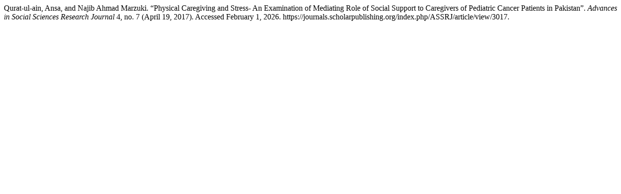

--- FILE ---
content_type: text/html; charset=UTF-8
request_url: https://journals.scholarpublishing.org/index.php/ASSRJ/citationstylelanguage/get/turabian-fullnote-bibliography?submissionId=3017&publicationId=2619
body_size: 329
content:
<div class="csl-bib-body">
  <div class="csl-entry">Qurat-ul-ain, Ansa, and Najib Ahmad Marzuki. “Physical Caregiving and Stress- An Examination of Mediating Role of Social Support to Caregivers of Pediatric Cancer Patients in Pakistan”. <i>Advances in Social Sciences Research Journal</i> 4, no. 7 (April 19, 2017). Accessed February 1, 2026. https://journals.scholarpublishing.org/index.php/ASSRJ/article/view/3017.</div>
</div>